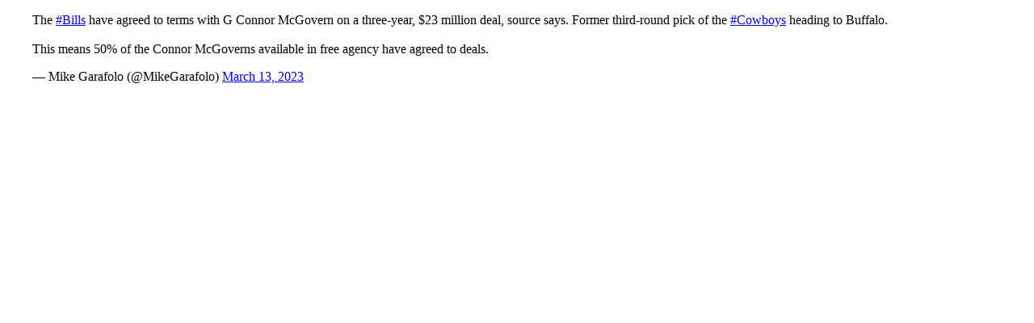

--- FILE ---
content_type: text/html;charset=UTF-8
request_url: https://www.twobillsdrive.com/community/index.php?app=core&module=system&controller=embed&url=https://twitter.com/MikeGarafolo/status/1635339008728510465
body_size: 689
content:
<!DOCTYPE html>
<html lang="en-US" dir="ltr">
	<head>
		<script type='text/javascript'>
			var ipsDebug = false;
		</script>
		
		


	<link rel="preconnect" href="https://fonts.googleapis.com">
	<link rel="preconnect" href="https://fonts.gstatic.com" crossorigin>
	
		<link href="https://fonts.googleapis.com/css2?family=Inter:wght@300;400;500;600;700&display=swap" rel="stylesheet">
	



	<link rel='stylesheet' href='https://www.twobillsdrive.com/community/uploads/css_built_9/285d0f27bbd9d47cb47a57e0010825cf_embeds.css?v=878f34462f1748059193' media='all'>





<link rel='stylesheet' href='https://www.twobillsdrive.com/community/uploads/css_built_9/258adbb6e4f3e83cd3b355f84e3fa002_custom.css?v=878f34462f1748059193' media='all'>





		
			
				
				<script type='text/javascript' src='//www.twobillsdrive.com/community/applications/core/interface/js/commonEmbedHandler.js?v=878f34462f'></script>
			
				
				<script type='text/javascript' src='//www.twobillsdrive.com/community/applications/core/interface/js/externalEmbedHandler.js?v=878f34462f'></script>
			
		
	</head>
	<body class='unloaded ipsJS_none' data-role='externalEmbed'>
		<div id='ipsEmbed'>
			<blockquote class="twitter-tweet"><p lang="en" dir="ltr">The <a href="https://twitter.com/hashtag/Bills?src=hash&amp;ref_src=twsrc%5Etfw">#Bills</a> have agreed to terms with G Connor McGovern on a three-year, $23 million deal, source says. Former third-round pick of the <a href="https://twitter.com/hashtag/Cowboys?src=hash&amp;ref_src=twsrc%5Etfw">#Cowboys</a> heading to Buffalo. <br><br>This means 50% of the Connor McGoverns available in free agency have agreed to deals.</p>&mdash; Mike Garafolo (@MikeGarafolo) <a href="https://twitter.com/MikeGarafolo/status/1635339008728510465?ref_src=twsrc%5Etfw">March 13, 2023</a></blockquote>
<script async src="https://platform.twitter.com/widgets.js" charset="utf-8"></script>


		</div>
		<div id='ipsEmbedLoading'>
			<span></span>
		</div>
	</body>
</html>
